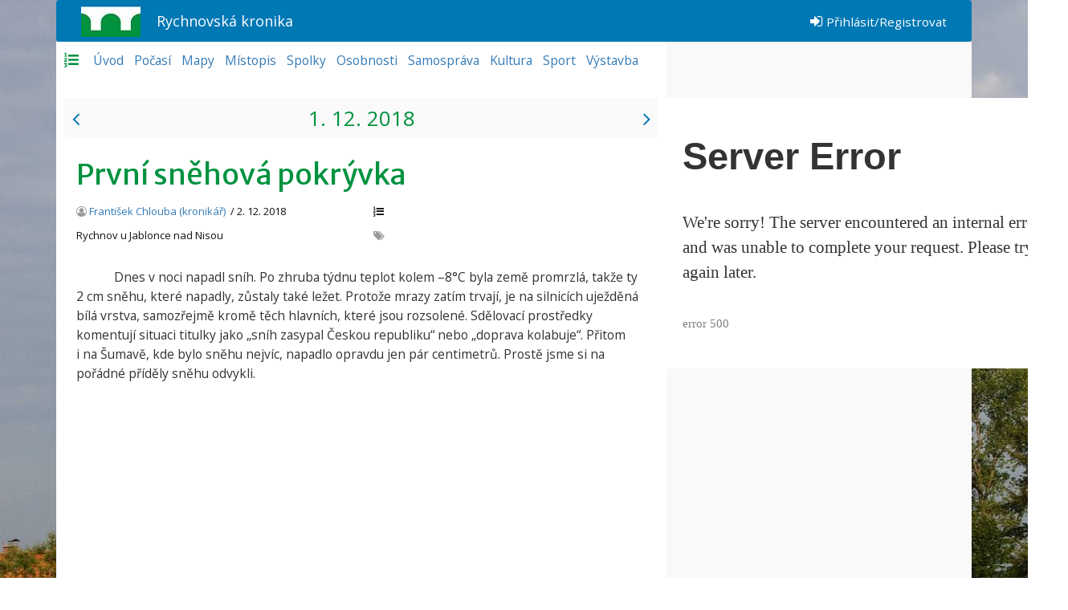

--- FILE ---
content_type: text/html; charset=utf-8
request_url: https://kronika.rychnovjbc.cz/?id=172
body_size: 1747
content:
<!DOCTYPE html>
<html>
    <head>
        <meta charset="utf-8">

        <title>Rychnovská kronika</title>

        <meta name="viewport" content="width=device-width, initial-scale=1">

        <!-- bootstrap - latest compiled and minified CSS -->
        <link rel="stylesheet" href="https://maxcdn.bootstrapcdn.com/bootstrap/3.3.7/css/bootstrap.min.css">
        <!-- font-awesome -->
        <link rel="stylesheet" href="https://maxcdn.bootstrapcdn.com/font-awesome/4.7.0/css/font-awesome.min.css">
        <link href="https://cdnjs.cloudflare.com/ajax/libs/select2/4.0.3/css/select2.min.css" rel="stylesheet">
        <link rel="stylesheet" href="/css/dropzone.css">
        <link rel="stylesheet" href="/css/style.css">
    </head>

    <body>
<div id="snippet--flash"></div>        
        <div id='tooltip'></div>

        <div class="container">
            <nav class="navbar header">
                <a class="navbar-brand" href="/">
                    <div class="navbar-brand-name">
                        <img src="/images/vlajka.jpg">
                        Rychnovská kronika
                    </div>
                </a>
                    <a class="button-sign " href="/sign/in"><i class="fa fa-sign-in"></i> <small>Přihlásit/Registrovat</small></a>
            </nav>
            <div class="row main-page">
<div class="col-sm-8">
<div class="row sections-nav">
    <div class="cols-sm-12">
        <!-- a n:href="Homepage:default" class="home"><i class="fa fa-home"></i></a -->
        <h4><i class="fa fa-list-ol"></i></h4>
            <a href="/homepage/search?par=t&amp;arg1=34">Úvod</a>
            <a href="/homepage/search?par=t&amp;arg1=44">Počasí</a>
            <a href="/homepage/search?par=t&amp;arg1=31">Mapy</a>
            <a href="/homepage/search?par=t&amp;arg1=42">Místopis</a>
            <a href="/homepage/search?par=t&amp;arg1=39">Spolky</a>
            <a href="/homepage/search?par=t&amp;arg1=24">Osobnosti</a>
            <a href="/homepage/search?par=t&amp;arg1=49">Samospráva</a>
            <a href="/homepage/search?par=t&amp;arg1=46">Kultura</a>
            <a href="/homepage/search?par=t&amp;arg1=45">Sport</a>
            <a href="/homepage/search?par=t&amp;arg1=26">Výstavba</a>
    </div>
</div>
<div class="article">
        <div class="row article-header">
            <div class="col-sm-12 post-date">
                <div class=" post-date-in">
                    <a class="prev-post" title="starší" href="/?id=171"><i class="fa fa-angle-left"></i></a>
                    <a class="next-post" title="novější" href="/?id=173"><i class="fa fa-angle-right"></i></a>
                    <div class="post-year">1. 12. 2018</div>
                </div>
            </div>
            <div class="col-sm-12">
                <h1>První sněhová pokrývka</h1>
            </div>
            <div class="col-sm-6">

                <p class="post-author">
                        <i class="fa fa-user-circle-o"></i> <a  href="/homepage/search?par=u&amp;arg1=19">František Chlouba&nbsp;(kronikář)</a>
                    &nbsp;/&nbsp;2. 12. 2018
                </p>
                <p class="post-map">
                        Rychnov u Jablonce nad Nisou
                </p>
            </div>
            <div class="col-sm-6">
                <p class="post-sections">
                    <i class="fa fa-list-ol"></i>
                </p>
                <p class="post-tags">
                    <i class="fa fa-tags"></i>
                </p>
            </div>
        </div>

<div id="snippet--articleContent">            <div class="row article-content">
                <div class="col-sm-12">
                    
                        <p>Dnes v noci napadl sníh. Po zhruba týdnu teplot kolem –8°C byla země
promrzlá, takže ty 2 cm sněhu, které napadly, zůstaly také ležet.
Protože mrazy zatím trvají, je na silnicích uježděná bílá vrstva,
samozřejmě kromě těch hlavních, které jsou rozsolené. Sdělovací
prostředky komentují situaci titulky jako „sníh zasypal Českou
republiku“ nebo „doprava kolabuje“. Přitom i na Šumavě, kde bylo
sněhu nejvíc, napadlo opravdu jen pár centimetrů. Prostě jsme si na
pořádné příděly sněhu odvykli.</p>

                </div>
            </div>
</div>        <div class="row article-adds">
            <div class="col-sm-12">
            </div>
        </div>
</div>
</div>

<div class="col-sm-4 rightside">
    <div class="row"><!DOCTYPE html><!-- "' --></script></style></noscript></xmp>
<meta charset="utf-8">
<meta name="robots" content="noindex">
<title>Server Error</title>

<style>
	#error-body { background: white; width: 500px; margin: 70px auto; padding: 10px 20px }
	#error-body h1 { font: bold 47px/1.5 sans-serif; background: none; color: #333; margin: .6em 0 }
	#error-body p { font: 21px/1.5 Georgia,serif; background: none; color: #333; margin: 1.5em 0 }
	#error-body small { font-size: 70%; color: gray }
</style>

<div id="error-body">
	<h1>Server Error</h1>

	<p>We're sorry! The server encountered an internal error and
	was unable to complete your request. Please try again later.</p>

	<p><small>error 500</small></p>
</div>


--- FILE ---
content_type: text/css
request_url: https://kronika.rychnovjbc.cz/css/style.css
body_size: 2526
content:
@import url('https://fonts.googleapis.com/css?family=Merriweather+Sans:400,700|Open+Sans:400,700');

body {
    font-family: 'Open Sans', sans-serif;
    font-size: 13px;
    line-height: 1.6;
    color: #111;
    background: white;
    background-image: url('/images/kostel.jpg');
    background-repeat: no-repeat;
    background-attachment: fixed;
}

h1, h2, h3, h4, h5 {
    color: #00923F;
    font-family: 'Merriweather Sans', sans-serif;
    line-height: 1.4;
}

/* univerzální*/
.clearer {
    clear: both;
}

.green {
    color: #00923F;
}
.blue {
    color: #0078B4; 
}
.flash {
    display: none;
}

/* hlavní strana*/
.main-page {
    max-width: 1170px;
    margin: auto;
    background-color: white;
    padding-bottom: 20px;
}
/* hlavička a navigace*/
.header {
    line-height: 50px;
    max-width: 1170px;
    margin: auto;
    padding: 0 15px;
    background-color: #0078B4;
    color: white;
}
.header a {
    color: white;
}
.navbar-brand-name {
    display: inline-block;
    float: left;
}
.navbar-brand-name > img {
    display: inline-block;
    float: left;
    margin: -20px 20px 0 0;
}
/* přihlášení*/
.button-sign {
    float: right;
    height: 50px;
    padding: 15px 15px;
    font-size: 18px;
    line-height: 20px;
}
.dropdown {
    float: right;
}
.dropdown ul li.name {
    display: none;
    padding: 3px 20px;
    clear: both;
    color: #333333;
}

/* obsah hlavní stránky*/
.articles {
    min-height: 500px;
    margin-top: 15px;
    padding: 0 15px;
}

/* pravý sloupec*/
.rightside {
    background-color: #f9f9f9;
    min-height: 950px;
}
.calendar {
    padding: 15px;
}
.calendar .months {
    font-size: 1.5em;
    color: #0078B4;
    text-align: center;
}
.calendar .months .prev-month, .calendar .months .prev-year {
    float: left;
    padding: 0 10px;
}
.calendar .months .next-month, .calendar .months .next-year {
    float: right;
    padding: 0 10px;
}
.calendar table {
    width: 100%;
    margin-top: 10px;
    border-collapse: separate;
    /*border: 1px #999999 solid;*/
}
.calendar table th, .calendar table td {
    border: 1px #acacac solid;
    border-radius: 3px;
    margin: 3px;
    padding: 5px;
    text-align: center;
}
.calendar table th {
    background-color: #cecece;
}
.calendar table td.calendar-post {
    background-color: #0078B4;
}
.calendar table td a {
    color: #333333;
    display: block;
}
.calendar table td.calendar-post a {
    color: #ffffff;
    display: block;
}
.calendar table td:hover {
    background-color: #dfdfdf;
}
.calendar table td a:hover {
    color: #333333;
    text-decoration: none;
}
.calendar table td.calendar-today {
    font-weight: bolder;
}

/* vyhledávací formuláře*/
.main-page-form-search {
    padding: 0 8px 0 0;
    margin-bottom: 10px;
}
.search {
    padding-top: 15px;
}
.main-page-form-datepick {
    padding: 0 8px 0 0;
    margin-bottom: 10px;
}
.datepick {
    padding-top: 15px;
}
/* poslední příspěvky*/
.articles-other {
    min-height: 200px;
    padding: 20px 10px;
    margin-bottom: 10px;
}
.articles-other a.new {
    float: right;
}
.articles-other h3 {
    padding: 0;
    margin: 0;
}
.articles-other-in {
    margin-top: 20px;
}
.article-other {
    margin: 10px 0;
}
.article-other a {
    font-size: 1.2em;
}
.article-other p {
    font-size: 0.9em;
}
/* oddíly */
.sections {
    padding: 10px;
    margin-bottom: 10px;
}
.sections div {
    display: none;
}
.sections button {
    width: 100%;
    font-size: 1.2em;
    text-align: left;
    /*color: #00923F;*/
}
.sections a {
    font-size: 1.2em;
    display: block;
    padding: 5px 10px;
    margin: 2px 0px 2px 15px;
    border: 1px solid #999999;
    border-radius: 3px;
}
/* tagy */
.stickers {
    padding: 10px;
    margin-bottom: 10px;
}
.stickers h3 {
    display: inline;
    float: left;
    padding: 5px 10px 5px 5px;
    margin: 0;
    color: #999999;
}
.stickers a {
    padding: 0 5px;
}
.tag {
    padding: 2px 5px;
    background-color: #efefef;
    border: 1px solid #999999;
    border-radius: 3px;
    margin: 0 2px;
}
/* výsledek vyhledávání */
.toolbar {
    padding: 10px;
}

/* detail příspěvku*/
/* datum a listování*/
.post-date {
    padding-top: 15px;
}
.post-date-in {
    padding: 5px 10px;
    margin: 0px -15px;
    background: #fafafa;
    color: #00923F;
    text-align: center;
}
.post-year {
    font-size: 2.0em;
}
.prev-post i {
    color: #ababab;
    float: left;
    font-size: 2em;
    margin: 8px 0 0 0;
    color: #0078B4;
}
.next-post i {
    color: #ababab;
    float: right;
    font-size: 2em;
    margin: 8px 0 0 0;
    color: #0078B4;
}
.no-prev-post {
    float: left;
}
.no-next-post {
    float: right;
}
/* sekce příspěvku - záhlaví*/
.article-header {
    padding: 10px;
}
.post-author i, .post-map i, .post-tags i {
    color: #999999;
}
/* tagy u příspěvku*/
.post-tags a {
    background-color: #f4f4f4;
    padding: 3px 5px;
    margin: 0 3px;
}
/* sections u příspěvku*/
.post-sections a {
    /*background-color: #f4f4f4;*/
    padding: 3px 5px;
    margin: 0 3px;
}
/* mapa příspěvku*/
#map {
    height: 500px;
}
#mapDetail {
    /*height: 100px;
    width: 100px;*/
}
/* oddíly - navigace v záhlaví */
.sections-nav {
    padding: 10px;
}
.sections-nav h4 {
    display: inline;
    padding-right: 10px;
}
.sections-nav div a.home {
    font-size: 1.2em;
}
.sections-nav div a {
    font-size: 1.2em;
    padding: 0 5px;
    display: inline-block;
}
a.active {
    background-color: #00c25F;
    border-radius: 3px;
    color: #ffffff;
}
/* sekce příspěvku - obsah */
.article-content {
    padding: 10px;
    font-size: 1.2em;
    color: #333333;
}
.article-content p {
    text-indent: 3em;
    /*line-height: 130%;*/
}
/* titulní obrázek*/
.post-title-image {
    float: left;
    width: 30%;
    margin: 5px 15px 15px 0;
}
.post-title-image img {
    width: 100%;
    border: 1px #cacaca solid;
}

/* sekce příspěvku - přílohy*/
.article-adds {
    padding: 10px;
}

/* přehled příspěvků*/
.list-detail {
    margin-bottom: 20px;
}
.list-detail-date {
    font-size: 2em;
    color: #00923F;
}
.list-image img {
    float: right;
    height: 150px;
    margin: 25px 0 15px 15px;
    border: 1px #cacaca solid;
    border-radius: 6px;
}

/* patička*/
.footer {
    max-width: 1170px;
    background-color: white;
    /*opacity: 0.95;*/
    margin: 0 auto;
    border-top: 1px #ababab solid;
    text-align: center;
    padding: 3px 0;
}

/* formuláře - přihlášení/registrace*/
.sign-form {
    max-width: 350px;
    margin: 0 auto;
}

/* formuláře - editace*/
.toolbar-edit {
    margin-top: 10px;
}
.edit-help {
}
.help {
}

/* ostatní přílohy */
.file-list {
    
}
.file-list ul {
    list-style-type: none;
    list-style-position: outside;
    margin: 0;
    padding: 0;
}
.file-list ul li {
    list-style-type: none;
    list-style-position: outside;
    margin: 15px 5px;
    position: relative;
}
.file-list ul li.file-list-edit {
    padding: 10px 10px;
    border: 1px #666666 solid;
    border-radius: 6px;
}
.file-list ul li div {
    display: inline-block;
    padding-left: 20px;
    vertical-align: top;
    font-size: 1.5em;
}
.file-list ul li a:hover {
}

.large {
    font-size: 2em;
    color: #0078B4;
}
.file-list-delete {
    position: absolute;
    right: 8px;
    top: 8px;
}
.file-list-delete a i {
    font-size: 22px;
}
.file-list-desc-edit {
    position: absolute;
    top: 8px;
    left: 40px;
}
.file-list-desc-edit {
    cursor: pointer;
}
.file-list ul li div.file-list-desc-form {
    display: none;
    position: absolute;
    top: 8px;
    left: 40px;
}


/* galerie*/
.gallery {
    /*float: left;*/
}

.gal-img-wrapper{
    width: 23.6%;
    margin: 0.7%;
    float: left;
    position: relative;
}
.gal-img-wrapper:hover {
    cursor: pointer;
}
.gal-img-wrapper-edit {
    padding: 3px;
    border: 1px #666666 solid;
    border-radius: 6px;
}

.gal-img img {
    width: 100%;
}

.gal-img-edit img {
    width: 80%;
}

.gal-video-wrapper {
    width: 580px;
    margin: 5px 0;
    padding: 8px;
    border: 1px #666666 solid;
    border-radius: 6px;
    position: relative;
}
.gal-desc {
    text-align: center;
    position: absolute;
    bottom: 6px;
    width: 100%; 
    /*z-index: 100; */
    background: rgba(0, 0, 0, 0.5); 
    color: #ffffff;
}
.gal-desc-edit {
    width: 96%;
    bottom: 10px;
    cursor: pointer;
}
.gal-desc-form {
    display: none;
}
.gal-toolbar {
    position: absolute;
    right: 7px;
    top: 0px;
    font-size: 22px;
    font-weight: bold;
}
.gal-video-toolbar {
    
}
.gal-delete {
    cursor: pointer;
}
.gal-title {
    cursor: pointer;
}

/* The Modal Gallery */
.gal-modal {
    display: none; /* Hidden by default */
    position: fixed; /* Stay in place */
    z-index: 100; /* Sit on top */
    left: 0;
    top: 0;
    width: 100%; /* Full width */
    height: 100%; /* Full height */
    overflow: auto; /* Enable scroll if needed */
    background-color: rgb(0,0,0); /* Fallback color */
    background-color: rgba(0,0,0,0.4); /* Black w/ opacity */
}
/* Modal Content/Box */
.gal-modal-content {
    background-color: #333333;
    position: absolute;
    top: 0;
    left: 0;
    padding: 0px;
    min-width: 320px;
    width: 100%;
    height: 100%;
}
.gal-modal-text {
    position: absolute;
    top: 50%;
    left: 50%;
    margin-right: -50%;
    transform: translate(-50%, -50%);
}
.gal-modal-desc {
    display: none;
    background-color: rgba(51,51,51,0.6);
    color: #ffffff;
    width: 100%;
    height: 50px;
    line-height: 50px;
    text-align: center;
    z-index: 101;
    position: absolute;
    bottom: 10%;
    /*left: 50%;
    margin-right: -50%;
    transform: translate(0, -50%);*/
}
.gal-modal-close {
    color: #aaa;
    font-size: 46px;
    font-weight: bold;
    position: absolute;
    right: 20px;
    top: 10px;
}
.gal-modal-close:hover,
.gal-modal-close:focus {
    color: black;
    text-decoration: none;
    cursor: pointer;
}
.gal-modal-next {
    color: #aaa;
    font-size: 46px;
    font-weight: bold;
    position: absolute;     
    right: 20px;
    top: 50%;
    transform: translate(0, -50%);
}
.gal-modal-next:hover,
.gal-modal-next:focus {
    color: black;
    text-decoration: none;
    cursor: pointer;
}
.gal-modal-prev {
    color: #aaa;
    /*background-color: rgba(200, 200, 200, 0.5);*/
    font-size: 46px;
    font-weight: bold;
    /*border-radius: 50%;*/
    position: absolute;
    left: 20px;
    top: 50%;
    transform: translate(0, -50%);
}
.gal-modal-prev:hover,
.gal-modal-prev:focus {
    color: black;
    text-decoration: none;
    cursor: pointer;
}
.gal-modal-info {
    color: #aaa;
    z-index: 101;
    /*background-color: rgba(200, 200, 200, 0.5);*/
    float: left;
    font-size: 26px;
    font-weight: bold;
    position: absolute;
    bottom: 20px;
    right: 30px;
}
.gal-modal-info:hover,
.gal-modal-info:focus {
    color: black;
    text-decoration: none;
    cursor: pointer;
}
.gal-modal-pos {
    z-index: 101;
    color: #aaa;
    float: left;
    font-size: 26px;
    font-weight: bold;
    font-style: italic;
    position: absolute;
    bottom: 20px;
    left: 30px;
}

@media (max-width: 1024px) {
}
